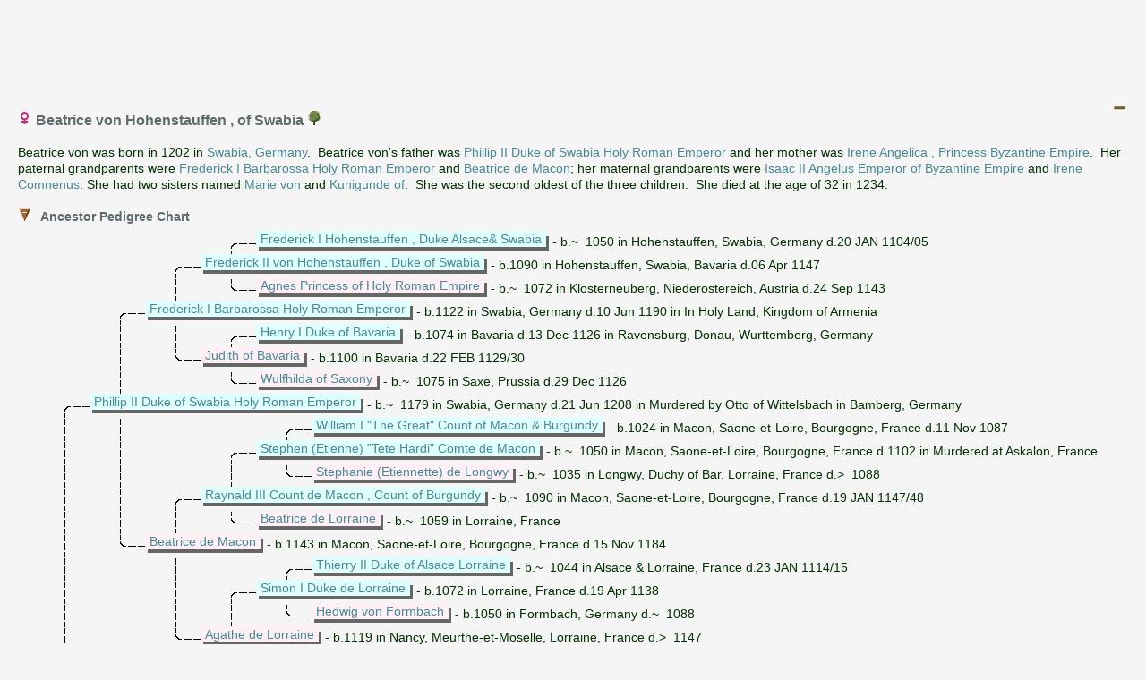

--- FILE ---
content_type: text/html
request_url: https://familytrees.genopro.com/Azrael/2582920/Hohenstauffen-BeatriceVon-I97717.htm
body_size: 3881
content:
<?xml version="1.0" encoding="utf-8"?>
<!DOCTYPE html 
     PUBLIC "-//W3C//DTD XHTML 1.0 Transitional//EN"
     "http://www.w3.org/TR/xhtml1/DTD/xhtml1-transitional.dtd">
<html  xmlns='http://www.w3.org/1999/xhtml'>
<head>
<meta http-equiv="Content-Language" content="en"/>
<meta http-equiv="Content-Type" content="text/html; charset=utf-8"/>
<title>Beatrice von Hohenstauffen , of Swabia</title>
<meta name="description" content="Pedigree report of Beatrice von Hohenstauffen , of Swabia, daughter of Phillip II Duke of Swabia Holy Roman Emperor and Irene Angelica , Princess Byzantine Empire, born in 1202 in Swabia, Germany. Beatrice von had a spouse/partner named Ferdinand III &quot;The Saint&quot; King of Leon &amp; Castile." />
<meta name="keywords" content=", Hohenstauffen family and ancestry" />
    <script src='scripts/jquery.min.js' type='text/javascript'></script>
    <script src='scripts/jquery-ui.custom.min.js' type='text/javascript'></script>
	<script type="text/javascript" src="./fancybox/jquery.mousewheel-3.0.4.pack.js"></script>
	<script type="text/javascript" src="./fancybox/jquery.fancybox-1.3.4.pack.js"></script>
	<link rel="stylesheet" type="text/css" href="./fancybox/jquery.fancybox-1.3.4.css" media="screen" />

	<script src="scripts/script.js" type="text/javascript"></script>

	<link rel="stylesheet" href="style.css" type="text/css"/>
	
	<script type='text/javascript'>
	    $(function () {
			PageInit(false, 'Beatrice von Hohenstauffen , of Swabia','');
			$('div.queue a.gallery').fancybox({'cyclic':true});
		});
	</script>
	</head>
	<body  class='gno-detail'>
	
<center>
<script async src="//pagead2.googlesyndication.com/pagead/js/adsbygoogle.js"></script>
<!-- GenoPro -->
<ins class="adsbygoogle"
     style="display:inline-block;width:728px;height:90px"
     data-ad-client="ca-pub-6648677151264827"
     data-ad-slot="5214913677"></ins>
<script>
(adsbygoogle = window.adsbygoogle || []).push({});
</script>
</center>

	<div class='cage'><div class='floatright'> <!--cage stops the text on the individual page getting too wide which causes a horizontal scrollbar to appear-->
<img src='images/collapse2.gif' class='toggle24' name='toggle2' onclick='javascript:ToggleTree(this.name,"2");' alt='Click to expand/collapse all other details' title='Click to expand/collapse all other details'/>
</div>
<div>
<a id='I97717'></a>
<h3>
<img src='images/gender_F.gif' class='icon' alt='Female' title='Female' />&nbsp;Beatrice von Hohenstauffen , of Swabia <a href='genomaps/genomap0.htm?x=600,y=1800,highlight=true,toggle=SVG,name=I97717' target='popup'><img src='images/svg.gif' class='icon' alt='Click to view Beatrice von Hohenstauffen , of Swabia in the family tree' title='I97717'/> </a> </h3>Beatrice von was born in 1202 in <a href='place-place01694.htm?popup' onclick='showPopUpFrame();' target='popup'>Swabia, Germany</a>.&nbsp; Beatrice von&#39;s father was <a href='Emperor-PhillipIIDukeOfSwabiaHolyRoman-I97665.htm' onclick='javascript:hidePopUpFrame("");' target='detail'>Phillip II Duke of Swabia Holy Roman Emperor</a> and her mother was <a href='Angelica-Irene-I97666.htm' onclick='javascript:hidePopUpFrame("");' target='detail'>Irene Angelica , Princess Byzantine Empire</a>.&nbsp; Her paternal grandparents were <a href='Emperor-FrederickIBarbarossaHolyRoman-I97668.htm' onclick='javascript:hidePopUpFrame("");' target='detail'>Frederick I Barbarossa Holy Roman Emperor</a> and <a href='Macon-BeatriceDe-I97669.htm' onclick='javascript:hidePopUpFrame("");' target='detail'>Beatrice de Macon</a>; her maternal grandparents were <a href='Empire-IsaacIIAngelusEmperorOfByzantine-I97667.htm' onclick='javascript:hidePopUpFrame("");' target='detail'>Isaac II Angelus Emperor of Byzantine Empire</a> and <a href='Comnenus-Irene-I97770.htm' onclick='javascript:hidePopUpFrame("");' target='detail'>Irene Comnenus</a>. She had two sisters named <a href='Hohenstauffen-MarieVon-I97647.htm'  title='Marie von Hohenstauffen , of Swabia'>Marie von</a> and <a href='Germany-KunigundeOf-I98171.htm'  title='Kunigunde of Germany'>Kunigunde of</a>.&nbsp; She was the second oldest of the three children.&nbsp; She died at the age of 32 in 1234.</div>
<br /><div class='clearleft no-break'><ul class='xT'>
    <li class='xT2-o xT-h XT-clr clear' onclick='xTclk(event,"2")'>
<a name='PedigreeChart'></a><h4 class='xT-i inline'>Ancestor Pedigree Chart</h4><ul class='xT-h'><li>
<br />
<div class='chartblock'>
<img class='chart' src='images/line_.gif' alt='' title=''/><img class='chart' src='images/line_.gif' alt='' title=''/><img class='chart' src='images/line_.gif' alt='' title=''/><img class='chart' src='images/line_T.gif' alt='' title=''/><div class='chartbox'><div class='charttext f'><a href='Hohenstauffen-FrederickI-I97680.htm' target='detail'>Frederick&nbsp;I&nbsp;Hohenstauffen&nbsp;,&nbsp;Duke&nbsp;Alsace&amp;&nbsp;Swabia</a></div></div><div class='chartdates'>&nbsp;-&nbsp;b.~&nbsp;&nbsp;1050&nbsp;in&nbsp;Hohenstauffen,&nbsp;Swabia,&nbsp;Germany&nbsp;d.20&nbsp;JAN&nbsp;1104/05</div><br />

<img class='chart' src='images/line_.gif' alt='' title=''/><img class='chart' src='images/line_.gif' alt='' title=''/><img class='chart' src='images/line_T.gif' alt='' title=''/><div class='chartbox'><div class='charttext f'><a href='Hohenstauffen-FrederickIIvon-I97676.htm' target='detail'>Frederick&nbsp;II&nbsp;von&nbsp;Hohenstauffen&nbsp;,&nbsp;Duke&nbsp;of&nbsp;Swabia</a></div></div><div class='chartdates'>&nbsp;-&nbsp;b.1090&nbsp;in&nbsp;Hohenstauffen,&nbsp;Swabia,&nbsp;Bavaria&nbsp;d.06&nbsp;Apr&nbsp;1147</div><br />

<img class='chart' src='images/line_.gif' alt='' title=''/><img class='chart' src='images/line_.gif' alt='' title=''/><img class='chart' src='images/line_I.gif' alt='' title=''/><img class='chart' src='images/line_L.gif' alt='' title=''/><div class='chartbox'><div class='charttext m'><a href='Empire-AgnesPrincessOfHolyRoman-I97436.htm' target='detail'>Agnes&nbsp;Princess&nbsp;of&nbsp;Holy&nbsp;Roman&nbsp;Empire</a></div></div><div class='chartdates'>&nbsp;-&nbsp;b.~&nbsp;&nbsp;1072&nbsp;in&nbsp;Klosterneuberg,&nbsp;Niederostereich,&nbsp;Austria&nbsp;d.24&nbsp;Sep&nbsp;1143</div><br />

<img class='chart' src='images/line_.gif' alt='' title=''/><img class='chart' src='images/line_T.gif' alt='' title=''/><div class='chartbox'><div class='charttext f'><a href='Emperor-FrederickIBarbarossaHolyRoman-I97668.htm' target='detail'>Frederick&nbsp;I&nbsp;Barbarossa&nbsp;Holy&nbsp;Roman&nbsp;Emperor</a></div></div><div class='chartdates'>&nbsp;-&nbsp;b.1122&nbsp;in&nbsp;Swabia,&nbsp;Germany&nbsp;d.10&nbsp;Jun&nbsp;1190&nbsp;in&nbsp;In&nbsp;Holy&nbsp;Land,&nbsp;Kingdom&nbsp;of&nbsp;Armenia</div><br />

<img class='chart' src='images/line_.gif' alt='' title=''/><img class='chart' src='images/line_I.gif' alt='' title=''/><img class='chart' src='images/line_I.gif' alt='' title=''/><img class='chart' src='images/line_T.gif' alt='' title=''/><div class='chartbox'><div class='charttext f'><a href='Bavaria-HenryIDukeOf-I97678.htm' target='detail'>Henry&nbsp;I&nbsp;Duke&nbsp;of&nbsp;Bavaria</a></div></div><div class='chartdates'>&nbsp;-&nbsp;b.1074&nbsp;in&nbsp;Bavaria&nbsp;d.13&nbsp;Dec&nbsp;1126&nbsp;in&nbsp;Ravensburg,&nbsp;Donau,&nbsp;Wurttemberg,&nbsp;Germany</div><br />

<img class='chart' src='images/line_.gif' alt='' title=''/><img class='chart' src='images/line_I.gif' alt='' title=''/><img class='chart' src='images/line_L.gif' alt='' title=''/><div class='chartbox'><div class='charttext m'><a href='Bavaria-JudithOf-I97677.htm' target='detail'>Judith&nbsp;of&nbsp;Bavaria</a></div></div><div class='chartdates'>&nbsp;-&nbsp;b.1100&nbsp;in&nbsp;Bavaria&nbsp;d.22&nbsp;FEB&nbsp;1129/30</div><br />

<img class='chart' src='images/line_.gif' alt='' title=''/><img class='chart' src='images/line_I.gif' alt='' title=''/><img class='chart' src='images/line_.gif' alt='' title=''/><img class='chart' src='images/line_L.gif' alt='' title=''/><div class='chartbox'><div class='charttext m'><a href='Saxony-WulfhildaOf-I97679.htm' target='detail'>Wulfhilda&nbsp;of&nbsp;Saxony</a></div></div><div class='chartdates'>&nbsp;-&nbsp;b.~&nbsp;&nbsp;1075&nbsp;in&nbsp;Saxe,&nbsp;Prussia&nbsp;d.29&nbsp;Dec&nbsp;1126</div><br />

<img class='chart' src='images/line_T.gif' alt='' title=''/><div class='chartbox'><div class='charttext f'><a href='Emperor-PhillipIIDukeOfSwabiaHolyRoman-I97665.htm' target='detail'>Phillip&nbsp;II&nbsp;Duke&nbsp;of&nbsp;Swabia&nbsp;Holy&nbsp;Roman&nbsp;Emperor</a></div></div><div class='chartdates'>&nbsp;-&nbsp;b.~&nbsp;&nbsp;1179&nbsp;in&nbsp;Swabia,&nbsp;Germany&nbsp;d.21&nbsp;Jun&nbsp;1208&nbsp;in&nbsp;Murdered&nbsp;by&nbsp;Otto&nbsp;of&nbsp;Wittelsbach&nbsp;in&nbsp;Bamberg,&nbsp;Germany</div><br />

<img class='chart' src='images/line_I.gif' alt='' title=''/><img class='chart' src='images/line_I.gif' alt='' title=''/><img class='chart' src='images/line_.gif' alt='' title=''/><img class='chart' src='images/line_.gif' alt='' title=''/><img class='chart' src='images/line_T.gif' alt='' title=''/><div class='chartbox'><div class='charttext f'><a href='Burgundy-WilliamITheGreatCountOfMacon-I97264.htm' target='detail'>William&nbsp;I&nbsp;&quot;The&nbsp;Great&quot;&nbsp;Count&nbsp;of&nbsp;Macon&nbsp;&amp;&nbsp;Burgundy</a></div></div><div class='chartdates'>&nbsp;-&nbsp;b.1024&nbsp;in&nbsp;Macon,&nbsp;Saone-et-Loire,&nbsp;Bourgogne,&nbsp;France&nbsp;d.11&nbsp;Nov&nbsp;1087</div><br />

<img class='chart' src='images/line_I.gif' alt='' title=''/><img class='chart' src='images/line_I.gif' alt='' title=''/><img class='chart' src='images/line_.gif' alt='' title=''/><img class='chart' src='images/line_T.gif' alt='' title=''/><div class='chartbox'><div class='charttext f'><a href='Macon-StephenEtienneTeteHardiComteDe-I97780.htm' target='detail'>Stephen&nbsp;(Etienne)&nbsp;&quot;Tete&nbsp;Hardi&quot;&nbsp;Comte&nbsp;de&nbsp;Macon</a></div></div><div class='chartdates'>&nbsp;-&nbsp;b.~&nbsp;&nbsp;1050&nbsp;in&nbsp;Macon,&nbsp;Saone-et-Loire,&nbsp;Bourgogne,&nbsp;France&nbsp;d.1102&nbsp;in&nbsp;Murdered&nbsp;at&nbsp;Askalon,&nbsp;France</div><br />

<img class='chart' src='images/line_I.gif' alt='' title=''/><img class='chart' src='images/line_I.gif' alt='' title=''/><img class='chart' src='images/line_.gif' alt='' title=''/><img class='chart' src='images/line_I.gif' alt='' title=''/><img class='chart' src='images/line_L.gif' alt='' title=''/><div class='chartbox'><div class='charttext m'><a href='Longwy-StephanieEtiennetteDe-I97265.htm' target='detail'>Stephanie&nbsp;(Etiennette)&nbsp;de&nbsp;Longwy</a></div></div><div class='chartdates'>&nbsp;-&nbsp;b.~&nbsp;&nbsp;1035&nbsp;in&nbsp;Longwy,&nbsp;Duchy&nbsp;of&nbsp;Bar,&nbsp;Lorraine,&nbsp;France&nbsp;d.&gt;&nbsp;&nbsp;1088</div><br />

<img class='chart' src='images/line_I.gif' alt='' title=''/><img class='chart' src='images/line_I.gif' alt='' title=''/><img class='chart' src='images/line_T.gif' alt='' title=''/><div class='chartbox'><div class='charttext f'><a href='Macon-RaynaldIIICountDe-I97670.htm' target='detail'>Raynald&nbsp;III&nbsp;Count&nbsp;de&nbsp;Macon&nbsp;,&nbsp;Count&nbsp;of&nbsp;Burgundy</a></div></div><div class='chartdates'>&nbsp;-&nbsp;b.~&nbsp;&nbsp;1090&nbsp;in&nbsp;Macon,&nbsp;Saone-et-Loire,&nbsp;Bourgogne,&nbsp;France&nbsp;d.19&nbsp;JAN&nbsp;1147/48</div><br />

<img class='chart' src='images/line_I.gif' alt='' title=''/><img class='chart' src='images/line_I.gif' alt='' title=''/><img class='chart' src='images/line_I.gif' alt='' title=''/><img class='chart' src='images/line_L.gif' alt='' title=''/><div class='chartbox'><div class='charttext m'><a href='Lorraine-BeatriceDe-I97781.htm' target='detail'>Beatrice&nbsp;de&nbsp;Lorraine</a></div></div><div class='chartdates'>&nbsp;-&nbsp;b.~&nbsp;&nbsp;1059&nbsp;in&nbsp;Lorraine,&nbsp;France</div><br />

<img class='chart' src='images/line_I.gif' alt='' title=''/><img class='chart' src='images/line_L.gif' alt='' title=''/><div class='chartbox'><div class='charttext m'><a href='Macon-BeatriceDe-I97669.htm' target='detail'>Beatrice&nbsp;de&nbsp;Macon</a></div></div><div class='chartdates'>&nbsp;-&nbsp;b.1143&nbsp;in&nbsp;Macon,&nbsp;Saone-et-Loire,&nbsp;Bourgogne,&nbsp;France&nbsp;d.15&nbsp;Nov&nbsp;1184</div><br />

<img class='chart' src='images/line_I.gif' alt='' title=''/><img class='chart' src='images/line_.gif' alt='' title=''/><img class='chart' src='images/line_I.gif' alt='' title=''/><img class='chart' src='images/line_.gif' alt='' title=''/><img class='chart' src='images/line_T.gif' alt='' title=''/><div class='chartbox'><div class='charttext f'><a href='Lorraine-ThierryIIDukeOfAlsace-I97516.htm' target='detail'>Thierry&nbsp;II&nbsp;Duke&nbsp;of&nbsp;Alsace&nbsp;Lorraine</a></div></div><div class='chartdates'>&nbsp;-&nbsp;b.~&nbsp;&nbsp;1044&nbsp;in&nbsp;Alsace&nbsp;&amp;&nbsp;Lorraine,&nbsp;France&nbsp;d.23&nbsp;JAN&nbsp;1114/15</div><br />

<img class='chart' src='images/line_I.gif' alt='' title=''/><img class='chart' src='images/line_.gif' alt='' title=''/><img class='chart' src='images/line_I.gif' alt='' title=''/><img class='chart' src='images/line_T.gif' alt='' title=''/><div class='chartbox'><div class='charttext f'><a href='Lorraine-SimonIDukeDe-I97672.htm' target='detail'>Simon&nbsp;I&nbsp;Duke&nbsp;de&nbsp;Lorraine</a></div></div><div class='chartdates'>&nbsp;-&nbsp;b.1072&nbsp;in&nbsp;Lorraine,&nbsp;France&nbsp;d.19&nbsp;Apr&nbsp;1138</div><br />

<img class='chart' src='images/line_I.gif' alt='' title=''/><img class='chart' src='images/line_.gif' alt='' title=''/><img class='chart' src='images/line_I.gif' alt='' title=''/><img class='chart' src='images/line_I.gif' alt='' title=''/><img class='chart' src='images/line_L.gif' alt='' title=''/><div class='chartbox'><div class='charttext m'><a href='Formbach-HedwigVon-I97675.htm' target='detail'>Hedwig&nbsp;von&nbsp;Formbach</a></div></div><div class='chartdates'>&nbsp;-&nbsp;b.1050&nbsp;in&nbsp;Formbach,&nbsp;Germany&nbsp;d.~&nbsp;&nbsp;1088</div><br />

<img class='chart' src='images/line_I.gif' alt='' title=''/><img class='chart' src='images/line_.gif' alt='' title=''/><img class='chart' src='images/line_L.gif' alt='' title=''/><div class='chartbox'><div class='charttext m'><a href='Lorraine-AgatheDe-I97671.htm' target='detail'>Agathe&nbsp;de&nbsp;Lorraine</a></div></div><div class='chartdates'>&nbsp;-&nbsp;b.1119&nbsp;in&nbsp;Nancy,&nbsp;Meurthe-et-Moselle,&nbsp;Lorraine,&nbsp;France&nbsp;d.&gt;&nbsp;&nbsp;1147</div><br />

<img class='chart' src='images/line_I.gif' alt='' title=''/><img class='chart' src='images/line_.gif' alt='' title=''/><img class='chart' src='images/line_.gif' alt='' title=''/><img class='chart' src='images/line_I.gif' alt='' title=''/><img class='chart' src='images/line_T.gif' alt='' title=''/><div class='chartbox'><div class='charttext f'><a href='Louvain-HenryIIICountOf-I97674.htm' target='detail'>Henry&nbsp;III&nbsp;Count&nbsp;of&nbsp;Louvain</a></div></div><div class='chartdates'>&nbsp;-&nbsp;b.~&nbsp;&nbsp;1050&nbsp;in&nbsp;Louvain,&nbsp;Brabant,&nbsp;Lorraine,&nbsp;France&nbsp;d.5&nbsp;FEB&nbsp;1094/95</div><br />

<img class='chart' src='images/line_I.gif' alt='' title=''/><img class='chart' src='images/line_.gif' alt='' title=''/><img class='chart' src='images/line_.gif' alt='' title=''/><img class='chart' src='images/line_L.gif' alt='' title=''/><div class='chartbox'><div class='charttext m'><a href='Louvain-AdelheidAdelaideDe-I97673.htm' target='detail'>Adelheid&nbsp;(Adelaide)&nbsp;de&nbsp;Louvain</a></div></div><div class='chartdates'>&nbsp;-&nbsp;b.~&nbsp;&nbsp;1090&nbsp;in&nbsp;Louvain,&nbsp;Brabant,&nbsp;Lorraine,&nbsp;France&nbsp;d.~&nbsp;&nbsp;1160</div><br />

<img class='chart' src='images/line_I.gif' alt='' title=''/><img class='chart' src='images/line_.gif' alt='' title=''/><img class='chart' src='images/line_.gif' alt='' title=''/><img class='chart' src='images/line_.gif' alt='' title=''/><img class='chart' src='images/line_L.gif' alt='' title=''/><div class='chartbox'><div class='charttext m'><a href='Flanders-GertrudeOf-I97517.htm' target='detail'>Gertrude&nbsp;of&nbsp;Flanders</a><a href='#chartnote'><sup>* </sup></a></div></div><div class='chartdates'>&nbsp;-&nbsp;b.~&nbsp;&nbsp;1070&nbsp;in&nbsp;Flanders&nbsp;now&nbsp;Belgium&nbsp;d.1117</div><br />

<img class='chart' src='images/line_I.gif' alt='' title=''/><br />
<div class='chartbox'><div class='charttext iF'><a href='Hohenstauffen-BeatriceVon-I97717.htm' target='detail'>Beatrice&nbsp;von&nbsp;Hohenstauffen&nbsp;,&nbsp;of&nbsp;Swabia</a></div></div><div class='chartdates'>&nbsp;-&nbsp;b.1202&nbsp;in&nbsp;Swabia,&nbsp;Germany&nbsp;d.1234</div><br />

<img class='chart' src='images/line_I.gif' alt='' title=''/><img class='chart' src='images/line_.gif' alt='' title=''/><img class='chart' src='images/line_.gif' alt='' title=''/><img class='chart' src='images/line_T.gif' alt='' title=''/><div class='chartbox'><div class='charttext f'><a href='Angelus-Constantinus-I97778.htm' target='detail'>Constantinus&nbsp;Angelus</a></div></div><div class='chartdates'>&nbsp;-&nbsp;b.1090&nbsp;in&nbsp;Philadelphia,&nbsp;Greece&nbsp;d.&gt;&nbsp;&nbsp;1166</div><br />

<img class='chart' src='images/line_I.gif' alt='' title=''/><img class='chart' src='images/line_.gif' alt='' title=''/><img class='chart' src='images/line_T.gif' alt='' title=''/><div class='chartbox'><div class='charttext f'><a href='Angelius-Andronicus-I97775.htm' target='detail'>Andronicus&nbsp;Angelius</a></div></div><div class='chartdates'>&nbsp;-&nbsp;b.~&nbsp;&nbsp;1115&nbsp;in&nbsp;Constantinople,&nbsp;Turkey&nbsp;d.1185</div><br />

<img class='chart' src='images/line_I.gif' alt='' title=''/><img class='chart' src='images/line_.gif' alt='' title=''/><img class='chart' src='images/line_I.gif' alt='' title=''/><img class='chart' src='images/line_L.gif' alt='' title=''/><div class='chartbox'><div class='charttext m'><a href='Comnena-Theodora-I97779.htm' target='detail'>Theodora&nbsp;Comnena</a></div></div><div class='chartdates'>&nbsp;-&nbsp;b.1096&nbsp;in&nbsp;Constantinople,&nbsp;Turkey</div><br />

<img class='chart' src='images/line_I.gif' alt='' title=''/><img class='chart' src='images/line_T.gif' alt='' title=''/><div class='chartbox'><div class='charttext f'><a href='Empire-IsaacIIAngelusEmperorOfByzantine-I97667.htm' target='detail'>Isaac&nbsp;II&nbsp;Angelus&nbsp;Emperor&nbsp;of&nbsp;Byzantine&nbsp;Empire</a></div></div><div class='chartdates'>&nbsp;-&nbsp;b.~&nbsp;&nbsp;1135&nbsp;in&nbsp;Constantinople,&nbsp;Turkey&nbsp;d.FEB&nbsp;1203/04&nbsp;in&nbsp;Contstantinople,&nbsp;Turkey</div><br />

<img class='chart' src='images/line_I.gif' alt='' title=''/><img class='chart' src='images/line_I.gif' alt='' title=''/><img class='chart' src='images/line_I.gif' alt='' title=''/><img class='chart' src='images/line_T.gif' alt='' title=''/><div class='chartbox'><div class='charttext f'><a href='Castamonitus-Theodore-I97777.htm' target='detail'>Theodore&nbsp;Castamonitus</a></div></div><div class='chartdates'>&nbsp;-&nbsp;b.1090&nbsp;in&nbsp;Byzantine&nbsp;Empire</div><br />

<img class='chart' src='images/line_I.gif' alt='' title=''/><img class='chart' src='images/line_I.gif' alt='' title=''/><img class='chart' src='images/line_L.gif' alt='' title=''/><div class='chartbox'><div class='charttext m'><a href='Castamonita-Euphrosyne-I97776.htm' target='detail'>Euphrosyne&nbsp;Castamonita</a></div></div><div class='chartdates'>&nbsp;-&nbsp;b.1116&nbsp;in&nbsp;Byzantine&nbsp;Empire</div><br />

<img class='chart' src='images/line_L.gif' alt='' title=''/><div class='chartbox'><div class='charttext m'><a href='Angelica-Irene-I97666.htm' target='detail'>Irene&nbsp;Angelica&nbsp;,&nbsp;Princess&nbsp;Byzantine&nbsp;Empire</a></div></div><div class='chartdates'>&nbsp;-&nbsp;b.1184&nbsp;in&nbsp;Constantinople,&nbsp;Turkey&nbsp;d.27&nbsp;Aug&nbsp;1208</div><br />

<img class='chart' src='images/line_.gif' alt='' title=''/><img class='chart' src='images/line_I.gif' alt='' title=''/><img class='chart' src='images/line_.gif' alt='' title=''/><img class='chart' src='images/line_T.gif' alt='' title=''/><div class='chartbox'><div class='charttext f'><a href='Comnenus-Isaac-I97773.htm' target='detail'>Isaac&nbsp;Comnenus</a></div></div><div class='chartdates'>&nbsp;-&nbsp;b.~&nbsp;&nbsp;1090&nbsp;in&nbsp;Constantinople,&nbsp;Turkey&nbsp;d.&gt;&nbsp;&nbsp;1152</div><br />

<img class='chart' src='images/line_.gif' alt='' title=''/><img class='chart' src='images/line_I.gif' alt='' title=''/><img class='chart' src='images/line_T.gif' alt='' title=''/><div class='chartbox'><div class='charttext f'><a href='Empire-AndronicusIComnenusEmperorByzantine-I97771.htm' target='detail'>Andronicus&nbsp;I&nbsp;Comnenus&nbsp;Emperor&nbsp;Byzantine&nbsp;Empire</a></div></div><div class='chartdates'>&nbsp;-&nbsp;b.1118&nbsp;in&nbsp;Constantinople,&nbsp;Turkey&nbsp;d.12&nbsp;Aug&nbsp;1185&nbsp;in&nbsp;Constantinople,&nbsp;Turkey</div><br />

<img class='chart' src='images/line_.gif' alt='' title=''/><img class='chart' src='images/line_I.gif' alt='' title=''/><img class='chart' src='images/line_I.gif' alt='' title=''/><img class='chart' src='images/line_L.gif' alt='' title=''/><div class='chartbox'><div class='charttext m'><a href='Irene-I97774.htm' target='detail'>Irene</a>&nbsp;&nbsp;&nbsp;&nbsp;&nbsp;</div></div><div class='chartdates'>&nbsp;-&nbsp;b.~&nbsp;&nbsp;1095&nbsp;in&nbsp;Byzantium</div><br />

<img class='chart' src='images/line_.gif' alt='' title=''/><img class='chart' src='images/line_L.gif' alt='' title=''/><div class='chartbox'><div class='charttext m'><a href='Comnenus-Irene-I97770.htm' target='detail'>Irene&nbsp;Comnenus</a></div></div><div class='chartdates'>&nbsp;-&nbsp;b.1145&nbsp;in&nbsp;Constantinople,&nbsp;Turkey</div><br />

</div>
<a name='chartnote'></a><sup>*</sup>There are earlier generations for the ancestor(s) indicated. See their page(s) for details (click name)</li></ul></li></ul></div>
<a name='Family'></a>
<a id='F39986'></a>
<div class='clear'><br /><h3 class='familyheading'><a href="family-FerdinandIIITheSaintKingOfLeonCastileAndBeatriceVonHohenstauffenOfSwab-F39986.htm" onclick='tocExit();' >Beatrice von&#39;s family with Ferdinand III &quot;The Saint&quot; King of Leon &amp; Castile</a></h3></div>
<div>
‌Beatrice von and <a href='Castile-FerdinandIIITheSaintKingOfLeon-I97394.htm'  title='Ferdinand III &quot;The Saint&quot; King of Leon &amp; Castile'>Ferdinand III &quot;The Saint&quot; King of Leon &amp;</a> were married in a religious ceremony in 1219.</div><br />
<span class='clear'></span>
<div class='small floatright'><span>Page last modified </span><span id='lastModified'></span></div>

<br />
<span class='clear'></span></div> <!--close cage-->

<center>
<script async src="//pagead2.googlesyndication.com/pagead/js/adsbygoogle.js"></script>
<!-- GenoPro -->
<ins class="adsbygoogle"
     style="display:inline-block;width:728px;height:90px"
     data-ad-client="ca-pub-6648677151264827"
     data-ad-slot="5214913677"></ins>
<script>
(adsbygoogle = window.adsbygoogle || []).push({});
</script>
</center>

</body>

</html>

--- FILE ---
content_type: text/html; charset=utf-8
request_url: https://www.google.com/recaptcha/api2/aframe
body_size: 260
content:
<!DOCTYPE HTML><html><head><meta http-equiv="content-type" content="text/html; charset=UTF-8"></head><body><script nonce="hScmXjQtGNxdziYNfYFbog">/** Anti-fraud and anti-abuse applications only. See google.com/recaptcha */ try{var clients={'sodar':'https://pagead2.googlesyndication.com/pagead/sodar?'};window.addEventListener("message",function(a){try{if(a.source===window.parent){var b=JSON.parse(a.data);var c=clients[b['id']];if(c){var d=document.createElement('img');d.src=c+b['params']+'&rc='+(localStorage.getItem("rc::a")?sessionStorage.getItem("rc::b"):"");window.document.body.appendChild(d);sessionStorage.setItem("rc::e",parseInt(sessionStorage.getItem("rc::e")||0)+1);localStorage.setItem("rc::h",'1768495793538');}}}catch(b){}});window.parent.postMessage("_grecaptcha_ready", "*");}catch(b){}</script></body></html>